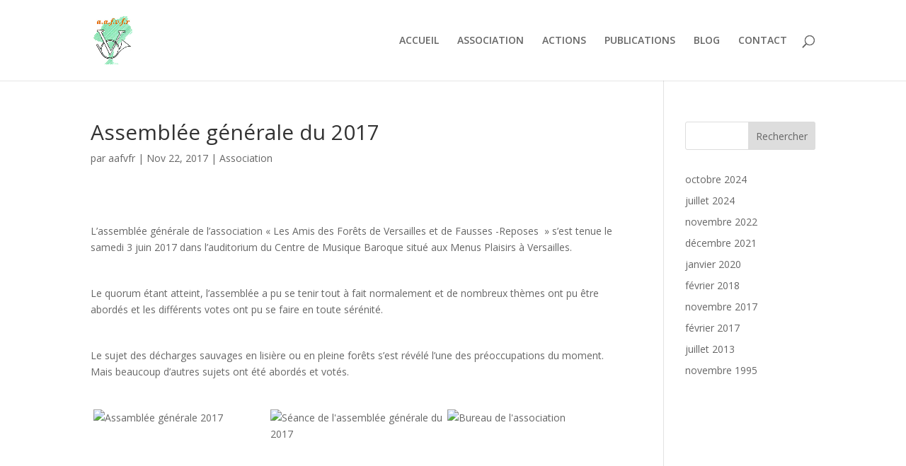

--- FILE ---
content_type: text/css
request_url: https://amisdesforets.org/wp-content/themes/Divi-child/style.css?ver=4.27.4
body_size: 0
content:
/*
Theme Name: LesAmisDeLaForet
Template: Divi
Description: Sous-Theme DIVI
Author: Pilar Saldivia
Author URI: https://pilarsaldivia.com/
*/
